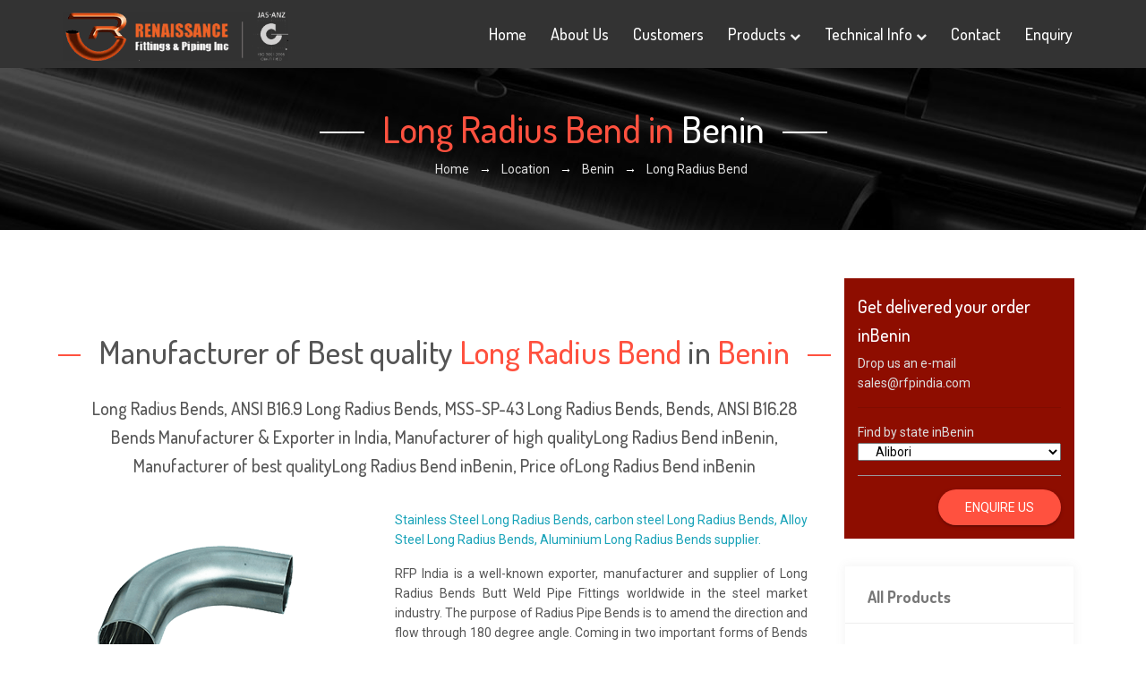

--- FILE ---
content_type: text/html; charset=UTF-8
request_url: https://www.rfpindia.com/country/benin/long-radius-bend
body_size: 10853
content:
<!DOCTYPE html>
<html>
<head>    <title>Leading manufacturer and supplier of Long Radius Bend in Benin</title>
    <meta http-equiv="Content-Type" content="text/html; charset=utf-8" />
    <meta charset="utf-8" />
    <meta name="robots" content="index, follow" />
    <meta name="revisit-after" content="2 days" />
    <meta http-equiv="Content-Type" content="text/html; charset=iso-8859-1" />
    <meta name="viewport" content="width=device-width,minimum-scale=1" />
    <meta name='copyright' content="Renaissance Fittings & Piping Inc" />
    <meta name='language' content='EN' />
    <meta name="google-site-verification" content="FeX87pMGkEPlcAr2DhoNAxtYdf34EzROPyLe6YU7css" />
    <meta name='Classification' content='Business' />
    <meta name='url' content='https://www.rfpindia.com/country/benin/long-radius-bend' />
    <meta name="description" content="Best quality Long Radius Bend manufacturer. We are leading supplier and exporter of Long Radius Bend in Benin."/>
    <meta name="keywords" content="Long Radius Bend manufacturer, high quality Long Radius Bend, best Long Radius Bend, exporter of Long Radius Bend, Long Radius Bend in Benin, premium Long Radius Bend supplier, pipe metal, metalloy exporter, leading metal"/>
	<link rel="apple-touch-icon" sizes="57x57" href="https://www.rfpindia.com/apple-icon-57x57.png" />
	<link rel="apple-touch-icon" sizes="60x60" href="https://www.rfpindia.com/apple-icon-60x60.png" />
	<link rel="apple-touch-icon" sizes="72x72" href="https://www.rfpindia.com/apple-icon-72x72.png" />
	<link rel="apple-touch-icon" sizes="76x76" href="https://www.rfpindia.com/apple-icon-76x76.png" />
	<link rel="apple-touch-icon" sizes="114x114" href="https://www.rfpindia.com/apple-icon-114x114.png" />
	<link rel="apple-touch-icon" sizes="120x120" href="https://www.rfpindia.com/apple-icon-120x120.png" />
	<link rel="apple-touch-icon" sizes="144x144" href="https://www.rfpindia.com/apple-icon-144x144.png" />
	<link rel="apple-touch-icon" sizes="152x152" href="https://www.rfpindia.com/apple-icon-152x152.png" />
	<link rel="apple-touch-icon" sizes="180x180" href="https://www.rfpindia.com/apple-icon-180x180.png" />
	<link rel="icon" type="image/png" sizes="192x192"  href="https://www.rfpindia.com/android-icon-192x192.png" />
	<link rel="icon" type="image/png" sizes="32x32" href="https://www.rfpindia.com/favicon-32x32.png" />
	<link rel="icon" type="image/png" sizes="96x96" href="https://www.rfpindia.com/favicon-96x96.png" />
	<link rel="icon" type="image/png" sizes="16x16" href="https://www.rfpindia.com/favicon-16x16.png" />
	<link rel='shortcut icon' type='image/x-icon' href='/favicon.ico' />
	<link rel="manifest" href="https://www.rfpindia.com/manifest.json" />
    <meta name="msapplication-TileColor" content="#ba000d" />
	<meta name="msapplication-TileImage" content="https://www.rfpindia.com/ms-icon-144x144.png" />
    <meta name="theme-color" content="#ba000d" />
    <meta content="all" name="Robots" />
    <meta content="index, follow" name="googlebot" />
    <meta content="index, follow" name="SLURP" />
    <meta content="index, follow" name="MSNbot" />
    <meta content="index, follow" name="robots" />
    <meta content="global" name="distribution" />
    <link rel="canonical" href="https://www.rfpindia.com/country/benin/long-radius-bend" />
    <link rel="stylesheet" href="https://www.rfpindia.com/css/style.css" />
    <!-- Global site tag (gtag.js) - Google Analytics -->
    <script async src="https://www.googletagmanager.com/gtag/js?id=UA-132558051-1"></script>
    <script>
        window.dataLayer = window.dataLayer || [];
        function gtag(){dataLayer.push(arguments);}
        gtag('js', new Date());

        gtag('config', 'UA-132558051-1', { 'optimize_id': 'GTM-WS26MFQ'});
    </script>
	
	
	<!-- Google Tag Manager -->
	<script>(function(w,d,s,l,i){w[l]=w[l]||[];w[l].push({'gtm.start':
	new Date().getTime(),event:'gtm.js'});var f=d.getElementsByTagName(s)[0],
	j=d.createElement(s),dl=l!='dataLayer'?'&l='+l:'';j.async=true;j.src=
	'https://www.googletagmanager.com/gtm.js?id='+i+dl;f.parentNode.insertBefore(j,f);
	})(window,document,'script','dataLayer','GTM-N54DJ5D');</script>
	<!-- End Google Tag Manager -->

</head>
<body>
<!-- Google Tag Manager (noscript) -->
<noscript><iframe src="https://www.googletagmanager.com/ns.html?id=GTM-N54DJ5D"
height="0" width="0" style="display:none;visibility:hidden"></iframe></noscript>
<!-- End Google Tag Manager (noscript) -->

<script type="application/ld+json">
{
  "@context": "http://www.schema.org",
  "@type": "HardwareStore",
  "name": "Renaissance Fittings and Pipings Inc",
  "url": "https://www.rfpindia.com",
  "logo": "https://www.rfpindia.com/images/logo.png",
  "image": "https://www.rfpindia.com/images/banner1.jpg",
  "description": "Renaissance Fittings & Piping Inc is a leading high quality products manufacturer and exporter of Socket head allen caps screws in worldwide and India",
  "address": {
    "@type": "PostalAddress",
    "streetAddress": "64 Kika Street, Marine Lines East, Gulal Wadi, Bhuleshwar",
    "addressLocality": "Mumbai",
    "addressRegion": " Maharashtra",
    "postalCode": "400003",
    "addressCountry": "India"
  },
  "geo": {
    "@type": "GeoCoordinates",
    "latitude": "18.9561641",
    "longitude": "72.8288634"
  },
  "hasMap": "https://www.google.co.in/maps/place/Renaissance+Fittings+and+Piping+Inc/@18.9561641,72.8288634,15z/data=!4m2!3m1!1s0x0:0x82d8eaf7014aba2b?sa=X&ved=2ahUKEwjNn9WLi9DcAhXSeisKHUk2DzYQ_BIwD3oECAoQCw",
  "openingHours": "Mo, Tu, We, Th, Fr, Sa 09:30-20:00",
  "contactPoint": {
    "@type": "ContactPoint",
    "telephone": "+919769223965",
    "contactType": "customer service"
  },
  "telephone": "+919769223965",
  "priceRange" : "$100 - $10000"
}
</script>

<div class="wrapper">
    <!-- Start Header Section -->
    <header id="header" class="header-dark">
        <div class="layer-stretch hdr">
            <div class="tbl animated fadeInDown">
                <div class="tbl-row">
                    <!-- Start Header Logo Section -->
                    <div class="tbl-cell hdr-logo">
                        <a href="/"><img src="/images/spinner.svg" data-src="/images/icons/logo-1.png" alt="RFPIndia Logo"></a>
                    </div><!-- End Header Logo Section -->
                    <div class="tbl-cell hdr-menu">
                        <!-- Start Menu Section -->
                        <ul class="menu">
                            <li class="">
                                <a class="mdl-button mdl-js-button mdl-js-ripple-effect" href="/">Home</a>
                            </li>
                            <li>
                                <a class="mdl-button mdl-js-button mdl-js-ripple-effect" href="/about">About Us</a>
                            </li>
                            <li class="">
                                <a class="mdl-button mdl-js-button mdl-js-ripple-effect" href="/customers">Customers</a>
                            </li>
                            <li class="menu-megamenu-li">
                                <a class="mdl-button mdl-js-button mdl-js-ripple-effectactive">Products <i class="fa fa-chevron-down"></i></a>

                                <ul class="menu-megamenu menu-megamenu-small">
                                    <li class="row">
                                        <div class="col-lg-4">
                                            <ul>                                                    <li><a href="/product/long-radius-bend" class="active">Long Radius Bend</a></li>                                                    <li><a href="/product/buttweld-fittings" class="">Buttweld Fittings</a></li>                                                    <li><a href="/product/forged-fittings" class="">Forged Fittings</a></li>                                                    <li><a href="/product/outlets" class="">Outlets</a></li>                                                    <li><a href="/product/flanges" class="">Flanges</a></li>                                                    <li><a href="/product/fasteners" class="">Fasteners</a></li>                                            </ul>
                                        </div>
                                        <div class="col-lg-4">
                                            <ul>                                                <li><a href="/product/pipes">Pipes</a></li>                                                <li><a href="/product/tubes">Tubes</a></li>                                                <li><a href="/product/sheets">Sheets</a></li>                                                <li><a href="/product/rods">Rods</a></li>                                                <li><a href="/product/tube-fittings">Tube Fittings</a></li>                                                <li><a href="/product/titanium">Titanium</a></li>                                            </ul>
                                        </div>
                                        <div class="col-lg-4">
                                            <ul>                                                <li><a href="/product/aluminium">Aluminium</a></li>                                                <li><a href="/product/structurals">Structural&#039;s</a></li>                                                <li><a href="/product/valves">Valves</a></li>                                                <li><a href="/product/ibr-approved-products">IBR Approved Products</a></li>                                                <li><a class="text-danger text-uppercase" href="/products">View All Products</a></li>
                                            </ul>
                                        </div>
                                    </li>
                                </ul>

                            </li>
                            <li>
                                <a class="mdl-button mdl-js-button mdl-js-ripple-effect">Technical Info <i class="fa fa-chevron-down"></i></a>
                                <ul class="menu-dropdown">                                    <li>                                        <a>Buttweld Fittings</a>
                                        <ul class="menu-dropdown">                                            <li><a href="/technical-info/buttweld-fittings/long-radius-elbow-long-radius-return-u-bend">Long Radius Elbow &amp; Long Radius, Return / U Bend</a></li>                                            <li><a href="/technical-info/buttweld-fittings/short-radius-short-radius-return-u-bend">Short Radius &amp; Short Radius Return / U Bend</a></li>                                            <li><a href="/technical-info/buttweld-fittings/equal-tee-cross">Equal Tee &amp; Cross</a></li>                                            <li><a href="/technical-info/buttweld-fittings/unequal-tee-unequal-cross">Unequal Tee &amp; Unequal Cross</a></li>                                            <li><a href="/technical-info/buttweld-fittings/cap">Cap</a></li>                                            <li><a href="/technical-info/buttweld-fittings/stub-ends-mss-sp43">Stub Ends (MSS SP-43)</a></li>                                            <li><a href="/technical-info/buttweld-fittings/stub-endsasme-169">Stub Ends(ASME 16.9)</a></li>                                            <li><a href="/technical-info/buttweld-fittings/tolerances-of-buttweld-pipe-fittings">Tolerances of Buttweld Pipe Fittings</a></li>                                            <li><a href="/technical-info/buttweld-fittings/reducers">Reducers</a></li>                                        </ul>                                        </li>                                    <li>                                        <a>Flanges</a>
                                        <ul class="menu-dropdown">                                            <li><a href="/technical-info/flanges/welding-neck-flanges">Welding Neck Flanges</a></li>                                            <li><a href="/technical-info/flanges/slip-on-flanges">Slip On Flanges</a></li>                                            <li><a href="/technical-info/flanges/socket-weld-flanges">Socket Weld Flanges</a></li>                                            <li><a href="/technical-info/flanges/lap-joint-flanges">Lap joint Flanges</a></li>                                            <li><a href="/technical-info/flanges/threaded-flanges">Threaded Flanges</a></li>                                            <li><a href="/technical-info/flanges/blind-flanges">Blind Flanges</a></li>                                        </ul>                                        </li>                                    <li>                                        <a>Forged Fittings</a>
                                        <ul class="menu-dropdown">                                            <li><a href="/technical-info/forged-fittings/elbow-90-45">Elbow 90° / 45°</a></li>                                            <li><a href="/technical-info/forged-fittings/tees-crosses">Tees &amp; Crosses</a></li>                                            <li><a href="/technical-info/forged-fittings/street-elbows">Street Elbows</a></li>                                            <li><a href="/technical-info/forged-fittings/full-half-couplings">Full &amp; Half Couplings</a></li>                                            <li><a href="/technical-info/forged-fittings/caps">Caps</a></li>                                            <li><a href="/technical-info/forged-fittings/hex-head-bushings">Hex Head Bushings</a></li>                                            <li><a href="/technical-info/forged-fittings/plugs">Plugs</a></li>                                        </ul>                                        </li>                                    <li>                                        <a href="/technical-info/angleschannels-and-beam">Angles,Channels and Beam</a>                                        </li>                                    <li>                                        <a href="/technical-info/weight-formula">Weight Formula</a>                                        </li>                                    <li>                                        <a href="/technical-info/pipe-schedule-and-weights">Pipe schedule and Weights</a>                                        </li>                                </ul>
                            </li>
                            <li class="">
                                <a class="mdl-button mdl-js-button mdl-js-ripple-effect" href="/contact">Contact</a>
                            </li>
                            <li class="">
                                <a class="mdl-button mdl-js-button mdl-js-ripple-effect" href="/enquiry">Enquiry</a>
                            </li>
                            <li class="mobile-menu-close"><i class="fa fa-times"></i></li>
                        </ul><!-- End Menu Section -->
                        <div id="menu-bar"><a><i class="fa fa-bars"></i></a></div>
                    </div>
                </div>
            </div>
            <div class="search-bar animated zoomIn">
                <div class="search-content">
                    <div class="search-input">
                        <input type="text" placeholder="Enter your text ....">
                        <button class="search-btn"><i class="icon-magnifier"></i></button>
                    </div>
                </div>
                <div class="search-close"><i class="icon-close"></i></div>
            </div>
        </div>
    </header><!-- End Header Section -->

    <main id="content">
<div class="page-ttl page-dark">
    <div class="layer-stretch">
        <div class="page-ttl-container">
            <h1><span class="text-primary">Long Radius Bend in </span>Benin</h1>

            <ol class="breadcrumbs" vocab="http://schema.org/" typeof="BreadcrumbList">
                <li property="itemListElement" typeof="ListItem">
                    <a property="item" typeof="WebPage" href="https://www.rfpindia.com/"><span property="name">Home</span></a>
                    <meta property="position" content="1"/>
                </li>
                →
                <li property="itemListElement" typeof="ListItem">
                    <a property="item" typeof="WebPage" href="https://www.rfpindia.com/locations"><span property="name">Location</span></a>
                    <meta property="position" content="2"/>
                </li>
                →
                <li property="itemListElement" typeof="ListItem">
                    <a property="item" typeof="WebPage" href="https://www.rfpindia.com/country/benin"><span property="name">Benin</span></a>
                    <meta property="position" content="3"/>
                </li>
                →
                <li property="itemListElement" typeof="ListItem">
                    <a property="item" typeof="WebPage" href="https://www.rfpindia.com/city/benin/long-radius-bend"><span property="name">Long Radius Bend</span></a>
                    <meta property="position" content="4"/>
                </li>
            </ol>
        </div>
    </div>
</div>


<div class="shop">
    <div class="layer-stretch">
        <div class="layer-wrapper pb-20">
            <div class="row pt-4">
                <div class="col-lg-9">
                    <div class="row">
                        <div class="layer-stretch">
                            <div class="layer-wrapper pb-20">
                                <div class="pt-4">
                                    <div class="layer-ttl"><h1>Manufacturer of Best quality <span class="text-primary" itemprop="name">Long Radius Bend</span> in  <span class="text-primary" itemprop="name">Benin</span></h1></div>
                                    <h2 class="layer-sub-ttl">Long Radius Bends, ANSI B16.9 Long Radius Bends, MSS-SP-43 Long Radius Bends, Bends, ANSI B16.28 Bends Manufacturer &amp; Exporter in India, Manufacturer of high qualityLong Radius Bend inBenin, Manufacturer of best qualityLong Radius Bend inBenin, Price ofLong Radius Bend inBenin</h2>
                                    <div class="row pt-4" itemscope itemtype="http://schema.org/Product">
                                        <div class="col-md-5 shopp-details">
                                            <img src="/images/spinner.svg" data-src="https://www.rfpindia.com/images/products/long_radius_bend.png" alt="Best QualityLong Radius Bend" draggable="false">
                                            <div class="col-md-12 shopp-details">
                                                <link itemprop="image" href="https://www.rfpindia.com/images/products/long_radius_bend.png" />
                                                <meta itemprop="mpn" content="13000" />
                                                <meta itemprop="sku" content="1" />
                                                <ul class="list">
                                                    <li><strong>Product: </strong><span itemprop="name">Long Radius Bend</span></li>
                                                    <li><strong>Brand: </strong><span itemprop="brand">Renaissance Pipe Fitting Inc.</span></li>
                                                    <li><strong>Sizes: </strong>Refer the specification</li>
                                                    <li><strong>Condition: </strong><span  itemprop="itemCondition" href="http://schema.org/UsedCondition">New</span></li>
                                                    <li itemprop="aggregateRating" itemscope itemtype="http://schema.org/AggregateRating">
                                                        <strong>Rating: </strong><span itemprop="ratingValue">4.6</span>, based on
                                                        <span itemprop="reviewCount">23</span> reviews</li>
                                                    <li itemprop="offers" itemscope itemtype="http://schema.org/Offer">
                                                        <link itemprop="url" href="https://www.rfpindia.com/product/long-radius-bend" />
                                                        <strong>price: </strong>Start from <span itemprop="price">10</span>
                                                        <meta itemprop="availability" content="https://schema.org/InStock" />
                                                        <span itemprop="priceCurrency">USD</span>
                                                        <meta itemprop="itemCondition" content="https://schema.org/NewCondition" />
                                                        <meta itemprop="priceValidUntil" content="2022-11-05" />
                                                        <div itemprop="seller" itemtype="http://schema.org/Organization" itemscope>
                                                            <meta itemprop="name" content="Renaissance Pipe Fitting Inc." />
                                                        </div>
                                                    </li>
                                                </ul>
                                                <div itemprop="review" itemtype="http://schema.org/Review" itemscope>
                                                    <div itemprop="author" itemtype="http://schema.org/Person" itemscope>
                                                        <meta itemprop="name" content="Marco" />
                                                    </div>
                                                    <div itemprop="reviewRating" itemtype="http://schema.org/Rating" itemscope>
                                                        <meta itemprop="ratingValue" content="5" />
                                                        <meta itemprop="bestRating" content="5" />
                                                    </div>
                                                </div>
                                            </div>
                                        </div>
                                        <div class="col-md-7">
                                            <div class="shopp-details product-details">
                                                <p class="text-info">Stainless Steel Long Radius Bends, carbon steel Long Radius Bends, Alloy Steel Long Radius Bends, Aluminium Long Radius Bends  supplier.
                                                </p>
                                                <p class="text-justify" itemprop="description">RFP India is a well-known exporter, manufacturer and supplier of Long Radius Bends Butt Weld Pipe Fittings worldwide in the steel market industry. The purpose of Radius Pipe Bends is to amend the direction and flow through 180 degree angle. Coming in two important forms of Bends – short radius bend and long radius bend – to which both of them are having a midpoint-to- midpoint length, along with double the indistinguishable 90 degree elbow. The most important application for these pipe fittings is in heater coils and heat exchangers. Long Radius Pipe Bends Butt Weld Pipe Fittings are manufactures with 
                                                </p>
                                                <p class="text-justify"><h2 class="about-desc-text-new">dissimilar grades of standard ranges and meets its provisions through international and national standards. They are quite unproblematic to remove and install, and can be accessible to our customers in diverse technical specifications of sizes and threading as per necessity.</h2>

<h3 class=" about-desc-bold">Standard : ANSI/ASME, MSS, JIS, DIN, BS etc.</h3>
                                                </p>
                                                <div class="cart-button">
                                                    <a href="/enquiry" class="btn btn-dark"><i class="icon-basket mr-2"></i>Get Quotation</a>
                                                </div>
                                            </div>
                                        </div>
                                        <p class="text-info">
                                            Get best qualityLong Radius Bend inBenin. We supplyLong Radius Bend with variety of products worldwide. If you want to get price ofLong Radius Bend in your area and want to get delivered at your doorstep. Please send us an query. We will get back to you soon.
                                        </p>
                                    </div>


                                    <div class="row pt-3 align-items-center justify-content-center">                                    </div>
                                    <h3 class="row pt-3 text-sm-center">
                                        We are the leading exporter and supplier ofLong Radius Bend inBenin. Get the best offer from us forLong Radius Bend inBenin.
                                        Get high qualityLong Radius Bend inBenin.
                                        We have plenty of stock ofLong Radius Bend inBenin.
                                        Place your order online forLong Radius Bend
                                        inBenin. We are leading inLong Radius Bend inBenin.
                                        Get your best qualityLong Radius Bend inBenin.
                                    </h3>
                                    <div class="row pt-4">
                                        <div class="col-12">
                                            <ul class="nav nav-tabs nav-tabs-line nav-tabs-line-primary">
                                                <li class="nav-item">
                                                    <a class="nav-link font-18 active show" href="#specification" data-toggle="tab">Specification</a>
                                                </li>
                                                <li class="nav-item">
                                                    <a class="nav-link font-18" href="#faq" data-toggle="tab">Faq</a>
                                                </li>
                                                <li class="nav-item">
                                                    <a class="nav-link font-18" href="#review" data-toggle="tab">Review (23)</a>
                                                </li>
                                            </ul>
                                            <div class="tab-content">
                                                <div role="tabpanel" class="tab-pane active" id="specification">
                                                    <div class="row">
                                                        <div class="col-md-12">
                                                            <p class="m-0"><div class="about-content">

    <h1 class="content">TYPE :</h1>
    <p class="content-one">SEAMLESS / WELDED/ FABRICATED</p>

    <h1 class="content-two">RANGE  :</h1>
    <p class="content-one">2"NB TO 18"NB IN SCH: 20, 40, STD, 60, 80, XS, 100, 120, 140, 160, XXS available with NACE MR 01-75 </p>
    
    <h1 class="content-two">FORM :</h1>
    <p class="content-one">Long Radius Bend, Industrial Long Radius Bend, Piggable Bend, Induction Bend</p>

    <h1 class="content-two">Radius( R ) :</h1>
    <p class="content-one">3D, 5D, 6D, 8D, 10D & 20D.</p>

    <h1 class="content-two">Stainless Steel Long Radius Bends :</h1>
    <p class="content-one"><strong>Standard</strong> : ASTM / ASME A/SA 403 GR WP "S" "W" " WX" <br /><strong>Grade</strong> : 304, 304L, 304H, 309S, 309H, 310S, 310H, 316, 316TI, 316H, 316L, 316LN, 317, 317L, 321, 321H, 347, 347H, 904L </p>

    <h1 class="content-two">Duplex Steel Long Radius Bends  :</h1>
    <p class="content-one"><strong>Standard</strong> : ASTM / ASME SA 815  <br /><strong>Grade</strong> : UNS NO.S 31803, S 32205 </p>

    <h1 class="content-two">Aluminium Long Radius Bends  :</h1>
    <p class="content-one"><strong>Standard</strong> : ASTM / ASME SB241  <br />
        <strong>Grade</strong> : 3003 H18 , 3003 H112, 6061 T6, 6063 T6, 6351 T5, 6351 T6</p>

    <h1 class="content-two">Titanium Long Radius Bends  :</h1>
    <p class="content-one"><strong>Standard</strong> : ASTM / ASME SB337 , SB338, SB861 , SB862  <br />
        <strong>Grade</strong> :  Gr1,Gr2,Gr5,Gr7,G9,Gr12, Gr23 </p>

    <h1 class="content-two">Carbon Steel Long Radius Bends :</h1>
    <p class="content-one"><strong>Standard</strong> : ASTM A 234 WPB /MSS-SP-75 <br />
        <strong>Grade</strong> : WPBW, WPHY 42, WPHY 46, WPHY 52, WPH 60, WPHY 65 & WPHY 70.</p>

    <h1 class="content-two">Low Temperature Carbon Steel :</h1>
    <p class="content-one"><strong>Standard</strong> : A420 WPL3/A420 WPL6 </p>

    <h1 class="content-two">Alloy Steel Long Radius Bends :</h1>
    <p class="content-one"><strong>Standard</strong> : ASTM / ASME A/SA 234  <br />
        <strong>Grade</strong> : WP 1, WP 5, WP 9, WP 11, WP 12, WP 22, WP 23, WP 91.</p>

    <h1 class="content-two">Copper Alloy Long Radius Bends  :</h1>
    <p class="content-one"><strong>C70600(90:10), C71500(70:30), C71640.</strong> </p>

    <h1 class="content-two">Nickel Alloy Long Radius Bends  :</h1>
    <p class="content-one"><strong>Standard</strong> : ASTM / ASME SB 366 <br />
        &bull; UNS 10276 (HASTELLOY C 276) &nbsp;&nbsp;&bull; UNS 2200 (NICKEL 200 ) &nbsp;&nbsp;
        &bull; UNS 2201 (NICKEL 201 )<br /> &bull; UNS 4400 (MONEL 400 ) &nbsp;&nbsp;&bull; UNS 8020 (ALLOY 20 / 20) CB 3 
        &nbsp;&nbsp;&bull; UNS 8825 INCONEL (825 )<br /> &bull; UNS 6600 (INCONEL 600) &nbsp;&nbsp;&bull; UNS 6601 (INCONEL 601 )
        &nbsp;&nbsp;&bull; UNS 6625 (INCONEL 625 )</p>

    <h1 class="content-two">Other :</h1>
    <p class="content-one">Customized Bend as Per Drawings </p>

    <h1 class="content-two">Test Certificate :</h1>
    <p class="content-one">Manufacturer Test Certificate as per EN 10204 / 3.1</p>

</div>





<div class="clear"></div><br />

<h3>Types Of Long Radius Bends</h3>
<table border="0" cellpadding="0" cellspacing="0" width="100%" class="table-text">
    <tr>
        <td align="center" height="22">•</td>
        <td>SS 310 / 310S Long Radius Bends</td>
        <td width="4%" align="center">•</td>
        <td width="48%">Duplex Steel UNS S31803 Long Radius Bends</td>
    </tr>
    <tbody>
    <tr>
        <td align="center" height="22">•</td>
        <td height="22">Stainless Steel 304 / 304L Long Radius Bends</td>
        <td align="center">•</td>
        <td height="22">Duplex Steel Long Radius Bends</td>
    </tr>
    <tr>
        <td align="center" height="22">•</td>
        <td>Stainless Steel 316 / 316L Long Radius Bends</td>
        <td align="center">•</td>
        <td>Duplex Steel UNS S32205 Long Radius Bends</td>
    </tr>
    <tr>
        <td align="center" height="22">•</td>
        <td>Stailess Steel 321 / 321H Long Radius Bends</td>
        <td align="center">•</td>
        <td height="22">Super Duplex UNS S32750 Long Radius Bends</td>
    </tr>
    <tr>
        <td align="center" height="22">•</td>
        <td height="22">Monel 400 Long Radius Bends</td>
        <td align="center">•</td>
        <td height="22">Hastelloy C276  Long Radius Bends</td>
    </tr>
    <tr>
        <td align="center">•</td>
        <td>SS Long Radius Bends</td>
        <td align="center">•</td>
        <td height="22">Steel Long Radius Bends</td>
    </tr>
    <tr>
        <td align="center" height="22">•</td>
        <td>Inconel 625 Long Radius Bends</td>
        <td align="center">•</td>
        <td>Alloy 20 Long Radius Bends</td>
    </tr>
    <tr>
        <td align="center">•</td>
        <td>Cu-Ni 70/30 (C71500) Long Radius Bends</td>
        <td align="center">•</td>
        <td height="22">Cu-Ni 90/10 (C70600) Long Radius Bends</td>
    </tr>
    <tr>
        <td align="center">•</td>
        <td>ASTM A105 Long Radius Bends</td>
        <td align="center">•</td>
        <td height="22">ASTM A350 LF2 / LF3 Long Radius Bends</td>
    </tr>
    <tr>
        <td align="center" height="22">•</td>
        <td>Inconel 600 Long Radius Bends</td>
        <td align="center">•</td>
        <td>Hastelloy B2 Long Radius Bends</td>
    </tr>
    <tr>
        <td align="center" height="22">•</td>
        <td>SS 317 / 317L Long Radius Bends</td>
        <td align="center">•</td>
        <td>Super DuplexLong Radius Bends</td>
    </tr>
    <tr>
        <td align="center">•</td>
        <td>SS  347 Long Radius Bends</td>
        <td align="center">•</td>
        <td height="22">Super Duplex UNS S32950 Long Radius Bends</td>
    </tr>
    <tr>
        <td align="center" height="22" width="5%">•</td>
        <td width="43%">Monel K500 Long Radius Bends</td>
        <td align="center">•</td>
        <td>Hastelloy C22 Long Radius Bends</td>
    </tr>
    <tr>
        <td align="center">•</td>
        <td>Stainless Steel 446 Long Radius Bends</td>
        <td align="center">•</td>
        <td height="22">ANSI Long Radius Bends</td>
    </tr>
    <tr>
        <td align="center" height="22">•</td>
        <td>Inconel 718 Long Radius Bends</td>
        <td align="center">•</td>
        <td height="22">904L Long Radius Bends</td>
    </tr>
    <tr>
        <td align="center">•</td>
        <td align="left">Incoloy 800 Long Radius Bends</td>
        <td align="center">•</td>
        <td height="22">Titanium Gr 2 Long Radius Bends</td>
    </tr>
    <tr>
        <td align="center">•</td>
        <td>Incoloy 825  Long Radius Bends</td>
        <td align="center">•</td>
        <td height="22">Titanium Gr 5   Long Radius Bends</td>
    </tr>
    </tbody>
</table>

                                                            </p>
                                                        </div>
                                                    </div>
                                                </div>
                                                <div role="tabpanel" class="tab-pane show" id="faq">
                                                    <div class="theme-accordion-container">
                                                        <div class="theme-accordion">
                                                            <div class="theme-accordion-hdr">
                                                                <h4 class="text-primary"><span class="icon-question"></span>
                                                                    Do you exportLong Radius Bend inBenin?</h4>
                                                                <div class="theme-accordion-control"><i class="fa fa-plus fa-minus"></i></div>
                                                            </div>
                                                            <div class="theme-accordion-bdy">
                                                                <div class="row p-3">
                                                                    <div class="col-12">
                                                                        <p class="paragraph-medium paragraph-black">
                                                                            Yes, We exportLong Radius Bend inBenin.
                                                                        </p>
                                                                    </div>
                                                                </div>
                                                            </div>
                                                        </div>
                                                        <div class="theme-accordion">
                                                            <div class="theme-accordion-hdr">
                                                                <h4 class="text-primary"><span class="icon-question"></span>
                                                                    How can I importLong Radius Bend inBenin?</h4>
                                                                <div class="theme-accordion-control"><i class="fa fa-plus fa-minus"></i></div>
                                                            </div>
                                                            <div class="theme-accordion-bdy">
                                                                <div class="row p-3">
                                                                    <div class="col-12">
                                                                        <p class="paragraph-medium paragraph-black">
                                                                            Please send us an query regarding your requirement ofLong Radius Bend. Also the delivery location inBenin. We will get back to you soon.
                                                                        </p>
                                                                    </div>
                                                                </div>
                                                            </div>
                                                        </div>
                                                        <div class="theme-accordion">
                                                            <div class="theme-accordion-hdr">
                                                                <h4 class="text-primary"><span class="icon-question"></span>
                                                                    Can I orderLong Radius Bend for my overseas plant?</h4>
                                                                <div class="theme-accordion-control"><i class="fa fa-plus"></i></div>
                                                            </div>
                                                            <div class="theme-accordion-bdy" style="display: none;">
                                                                <div class="row p-3">
                                                                    <div class="col-12">
                                                                        <p class="paragraph-medium paragraph-black">
                                                                            We export all our products along withLong Radius Bend overseas. Please drop us an email with your requirements and we will get back to you.
                                                                        </p>
                                                                    </div>
                                                                </div>
                                                            </div>
                                                        </div>
                                                        <div class="theme-accordion">
                                                            <div class="theme-accordion-hdr">
                                                                <h4 class="text-primary"><span class="icon-question"></span>
                                                                    On what basis the price will be calculated ofLong Radius Bend?</h4>
                                                                <div class="theme-accordion-control"><i class="fa fa-plus fa-minus"></i></div>
                                                            </div>
                                                            <div class="theme-accordion-bdy">
                                                                <div class="row p-3">
                                                                    <div class="col-12">
                                                                        <p class="paragraph-medium paragraph-black">
                                                                            Depending on your quantity and quality as well as type the price will be calculated forLong Radius Bend. We exports only the best quality material. So you don't need to worry about our quality ofLong Radius Bend.
                                                                        </p>
                                                                    </div>
                                                                </div>
                                                            </div>
                                                        </div>
                                                    </div>
                                                </div>
                                                <div role="tabpanel" class="tab-pane" id="review">
                                                    <div class="row">
                                                        <div class="col-md-6">
                                                            <ul class="comment-list">                                                                <li>
                                                                    <div class="row">
                                                                        <div class="col-12 comment-detail text-left">
                                                                            <div class="comment-meta">
                                                                                <span>Nadine</span>
                                                                                <span>August 20, 2018, 11:55 am</span>
                                                                            </div>
                                                                            <div class="comment-post">
                                                                            </div>
                                                                            <ul class="comment-action">
                                                                                <div class="rating">
                                                                                    <i class="fa fa-star"></i><i class="fa fa-star"></i><i class="fa fa-star"></i><i class="fa fa-star"></i><i class="fa fa-star"></i>                                                                                </div>
                                                                            </ul>
                                                                        </div>
                                                                    </div>
                                                                </li>                                                                <li>
                                                                    <div class="row">
                                                                        <div class="col-12 comment-detail text-left">
                                                                            <div class="comment-meta">
                                                                                <span>Anonymous User</span>
                                                                                <span>June 8, 2018, 8:31 pm</span>
                                                                            </div>
                                                                            <div class="comment-post">Got delivered excelent quality Long Radius Bend
                                                                            </div>
                                                                            <ul class="comment-action">
                                                                                <div class="rating">
                                                                                    <i class="fa fa-star"></i><i class="fa fa-star"></i><i class="fa fa-star"></i><i class="fa fa-star"></i><i class="fa fa-star-o"></i>                                                                                </div>
                                                                            </ul>
                                                                        </div>
                                                                    </div>
                                                                </li>                                                                <li>
                                                                    <div class="row">
                                                                        <div class="col-12 comment-detail text-left">
                                                                            <div class="comment-meta">
                                                                                <span>Emily</span>
                                                                                <span>April 25, 2018, 12:44 pm</span>
                                                                            </div>
                                                                            <div class="comment-post">
                                                                            </div>
                                                                            <ul class="comment-action">
                                                                                <div class="rating">
                                                                                    <i class="fa fa-star"></i><i class="fa fa-star"></i><i class="fa fa-star"></i><i class="fa fa-star"></i><i class="fa fa-star"></i>                                                                                </div>
                                                                            </ul>
                                                                        </div>
                                                                    </div>
                                                                </li>                                                                <li>
                                                                    <div class="row">
                                                                        <div class="col-12 comment-detail text-left">
                                                                            <div class="comment-meta">
                                                                                <span>Kaori</span>
                                                                                <span>March 29, 2018, 11:01 am</span>
                                                                            </div>
                                                                            <div class="comment-post">
                                                                            </div>
                                                                            <ul class="comment-action">
                                                                                <div class="rating">
                                                                                    <i class="fa fa-star"></i><i class="fa fa-star"></i><i class="fa fa-star"></i><i class="fa fa-star"></i><i class="fa fa-star-o"></i>                                                                                </div>
                                                                            </ul>
                                                                        </div>
                                                                    </div>
                                                                </li>                                                                <li>
                                                                    <div class="row">
                                                                        <div class="col-12 comment-detail text-left">
                                                                            <div class="comment-meta">
                                                                                <span>Arlene</span>
                                                                                <span>February 26, 2018, 11:28 am</span>
                                                                            </div>
                                                                            <div class="comment-post">loved the service
                                                                            </div>
                                                                            <ul class="comment-action">
                                                                                <div class="rating">
                                                                                    <i class="fa fa-star"></i><i class="fa fa-star"></i><i class="fa fa-star"></i><i class="fa fa-star"></i><i class="fa fa-star-o"></i>                                                                                </div>
                                                                            </ul>
                                                                        </div>
                                                                    </div>
                                                                </li>                                                                <li>
                                                                    <div class="row">
                                                                        <div class="col-12 comment-detail text-left">
                                                                            <div class="comment-meta">
                                                                                <span>Ernesto</span>
                                                                                <span>June 27, 2017, 5:42 am</span>
                                                                            </div>
                                                                            <div class="comment-post">
                                                                            </div>
                                                                            <ul class="comment-action">
                                                                                <div class="rating">
                                                                                    <i class="fa fa-star"></i><i class="fa fa-star"></i><i class="fa fa-star"></i><i class="fa fa-star"></i><i class="fa fa-star-o"></i>                                                                                </div>
                                                                            </ul>
                                                                        </div>
                                                                    </div>
                                                                </li>                                                                <li>
                                                                    <div class="row">
                                                                        <div class="col-12 comment-detail text-left">
                                                                            <div class="comment-meta">
                                                                                <span>Maria</span>
                                                                                <span>February 20, 2017, 9:23 pm</span>
                                                                            </div>
                                                                            <div class="comment-post">
                                                                            </div>
                                                                            <ul class="comment-action">
                                                                                <div class="rating">
                                                                                    <i class="fa fa-star"></i><i class="fa fa-star"></i><i class="fa fa-star"></i><i class="fa fa-star-o"></i><i class="fa fa-star-o"></i>                                                                                </div>
                                                                            </ul>
                                                                        </div>
                                                                    </div>
                                                                </li>                                                                <li>
                                                                    <div class="row">
                                                                        <div class="col-12 comment-detail text-left">
                                                                            <div class="comment-meta">
                                                                                <span>Barry</span>
                                                                                <span>February 9, 2017, 5:06 am</span>
                                                                            </div>
                                                                            <div class="comment-post">
                                                                            </div>
                                                                            <ul class="comment-action">
                                                                                <div class="rating">
                                                                                    <i class="fa fa-star"></i><i class="fa fa-star"></i><i class="fa fa-star"></i><i class="fa fa-star"></i><i class="fa fa-star"></i>                                                                                </div>
                                                                            </ul>
                                                                        </div>
                                                                    </div>
                                                                </li>                                                                <li>
                                                                    <div class="row">
                                                                        <div class="col-12 comment-detail text-left">
                                                                            <div class="comment-meta">
                                                                                <span>Jerry</span>
                                                                                <span>November 9, 2016, 4:10 pm</span>
                                                                            </div>
                                                                            <div class="comment-post">Nice products and service 
                                                                            </div>
                                                                            <ul class="comment-action">
                                                                                <div class="rating">
                                                                                    <i class="fa fa-star"></i><i class="fa fa-star"></i><i class="fa fa-star"></i><i class="fa fa-star"></i><i class="fa fa-star"></i>                                                                                </div>
                                                                            </ul>
                                                                        </div>
                                                                    </div>
                                                                </li>                                                                <li>
                                                                    <div class="row">
                                                                        <div class="col-12 comment-detail text-left">
                                                                            <div class="comment-meta">
                                                                                <span>Chantal</span>
                                                                                <span>November 1, 2016, 4:00 am</span>
                                                                            </div>
                                                                            <div class="comment-post">
                                                                            </div>
                                                                            <ul class="comment-action">
                                                                                <div class="rating">
                                                                                    <i class="fa fa-star"></i><i class="fa fa-star"></i><i class="fa fa-star"></i><i class="fa fa-star"></i><i class="fa fa-star"></i>                                                                                </div>
                                                                            </ul>
                                                                        </div>
                                                                    </div>
                                                                </li>                                                                <li>
                                                                    <div class="row">
                                                                        <div class="col-12 comment-detail text-left">
                                                                            <div class="comment-meta">
                                                                                <span>Helene</span>
                                                                                <span>September 29, 2016, 9:54 pm</span>
                                                                            </div>
                                                                            <div class="comment-post">
                                                                            </div>
                                                                            <ul class="comment-action">
                                                                                <div class="rating">
                                                                                    <i class="fa fa-star"></i><i class="fa fa-star"></i><i class="fa fa-star"></i><i class="fa fa-star"></i><i class="fa fa-star"></i>                                                                                </div>
                                                                            </ul>
                                                                        </div>
                                                                    </div>
                                                                </li>                                                                <li>
                                                                    <div class="row">
                                                                        <div class="col-12 comment-detail text-left">
                                                                            <div class="comment-meta">
                                                                                <span>Lee</span>
                                                                                <span>September 16, 2016, 11:11 am</span>
                                                                            </div>
                                                                            <div class="comment-post">
                                                                            </div>
                                                                            <ul class="comment-action">
                                                                                <div class="rating">
                                                                                    <i class="fa fa-star"></i><i class="fa fa-star"></i><i class="fa fa-star"></i><i class="fa fa-star"></i><i class="fa fa-star"></i>                                                                                </div>
                                                                            </ul>
                                                                        </div>
                                                                    </div>
                                                                </li>                                                                <li>
                                                                    <div class="row">
                                                                        <div class="col-12 comment-detail text-left">
                                                                            <div class="comment-meta">
                                                                                <span>Anonymous User</span>
                                                                                <span>September 14, 2016, 9:49 am</span>
                                                                            </div>
                                                                            <div class="comment-post">
                                                                            </div>
                                                                            <ul class="comment-action">
                                                                                <div class="rating">
                                                                                    <i class="fa fa-star"></i><i class="fa fa-star"></i><i class="fa fa-star"></i><i class="fa fa-star"></i><i class="fa fa-star-o"></i>                                                                                </div>
                                                                            </ul>
                                                                        </div>
                                                                    </div>
                                                                </li>                                                                <li>
                                                                    <div class="row">
                                                                        <div class="col-12 comment-detail text-left">
                                                                            <div class="comment-meta">
                                                                                <span>Wilfred</span>
                                                                                <span>June 8, 2016, 11:14 am</span>
                                                                            </div>
                                                                            <div class="comment-post">
                                                                            </div>
                                                                            <ul class="comment-action">
                                                                                <div class="rating">
                                                                                    <i class="fa fa-star"></i><i class="fa fa-star"></i><i class="fa fa-star"></i><i class="fa fa-star"></i><i class="fa fa-star"></i>                                                                                </div>
                                                                            </ul>
                                                                        </div>
                                                                    </div>
                                                                </li>                                                                <li>
                                                                    <div class="row">
                                                                        <div class="col-12 comment-detail text-left">
                                                                            <div class="comment-meta">
                                                                                <span>Dennis</span>
                                                                                <span>May 30, 2016, 5:38 am</span>
                                                                            </div>
                                                                            <div class="comment-post">
                                                                            </div>
                                                                            <ul class="comment-action">
                                                                                <div class="rating">
                                                                                    <i class="fa fa-star"></i><i class="fa fa-star"></i><i class="fa fa-star"></i><i class="fa fa-star"></i><i class="fa fa-star"></i>                                                                                </div>
                                                                            </ul>
                                                                        </div>
                                                                    </div>
                                                                </li>                                                                <li>
                                                                    <div class="row">
                                                                        <div class="col-12 comment-detail text-left">
                                                                            <div class="comment-meta">
                                                                                <span>Olga</span>
                                                                                <span>September 25, 2015, 12:29 pm</span>
                                                                            </div>
                                                                            <div class="comment-post">
                                                                            </div>
                                                                            <ul class="comment-action">
                                                                                <div class="rating">
                                                                                    <i class="fa fa-star"></i><i class="fa fa-star"></i><i class="fa fa-star"></i><i class="fa fa-star"></i><i class="fa fa-star"></i>                                                                                </div>
                                                                            </ul>
                                                                        </div>
                                                                    </div>
                                                                </li>                                                                <li>
                                                                    <div class="row">
                                                                        <div class="col-12 comment-detail text-left">
                                                                            <div class="comment-meta">
                                                                                <span>Leonal</span>
                                                                                <span>March 5, 2015, 6:45 am</span>
                                                                            </div>
                                                                            <div class="comment-post">
                                                                            </div>
                                                                            <ul class="comment-action">
                                                                                <div class="rating">
                                                                                    <i class="fa fa-star"></i><i class="fa fa-star"></i><i class="fa fa-star"></i><i class="fa fa-star"></i><i class="fa fa-star-o"></i>                                                                                </div>
                                                                            </ul>
                                                                        </div>
                                                                    </div>
                                                                </li>                                                                <li>
                                                                    <div class="row">
                                                                        <div class="col-12 comment-detail text-left">
                                                                            <div class="comment-meta">
                                                                                <span>Wilma</span>
                                                                                <span>January 2, 2015, 4:50 am</span>
                                                                            </div>
                                                                            <div class="comment-post">
                                                                            </div>
                                                                            <ul class="comment-action">
                                                                                <div class="rating">
                                                                                    <i class="fa fa-star"></i><i class="fa fa-star"></i><i class="fa fa-star"></i><i class="fa fa-star"></i><i class="fa fa-star-o"></i>                                                                                </div>
                                                                            </ul>
                                                                        </div>
                                                                    </div>
                                                                </li>                                                                <li>
                                                                    <div class="row">
                                                                        <div class="col-12 comment-detail text-left">
                                                                            <div class="comment-meta">
                                                                                <span>Anonymous User</span>
                                                                                <span>June 15, 2014, 10:08 am</span>
                                                                            </div>
                                                                            <div class="comment-post">
                                                                            </div>
                                                                            <ul class="comment-action">
                                                                                <div class="rating">
                                                                                    <i class="fa fa-star"></i><i class="fa fa-star"></i><i class="fa fa-star"></i><i class="fa fa-star"></i><i class="fa fa-star"></i>                                                                                </div>
                                                                            </ul>
                                                                        </div>
                                                                    </div>
                                                                </li>                                                                <li>
                                                                    <div class="row">
                                                                        <div class="col-12 comment-detail text-left">
                                                                            <div class="comment-meta">
                                                                                <span>Jeanne</span>
                                                                                <span>April 11, 2014, 7:59 am</span>
                                                                            </div>
                                                                            <div class="comment-post">
                                                                            </div>
                                                                            <ul class="comment-action">
                                                                                <div class="rating">
                                                                                    <i class="fa fa-star"></i><i class="fa fa-star"></i><i class="fa fa-star"></i><i class="fa fa-star"></i><i class="fa fa-star"></i>                                                                                </div>
                                                                            </ul>
                                                                        </div>
                                                                    </div>
                                                                </li>                                                                <li>
                                                                    <div class="row">
                                                                        <div class="col-12 comment-detail text-left">
                                                                            <div class="comment-meta">
                                                                                <span>Anonymous User</span>
                                                                                <span>October 31, 2013, 11:51 pm</span>
                                                                            </div>
                                                                            <div class="comment-post">
                                                                            </div>
                                                                            <ul class="comment-action">
                                                                                <div class="rating">
                                                                                    <i class="fa fa-star"></i><i class="fa fa-star"></i><i class="fa fa-star"></i><i class="fa fa-star"></i><i class="fa fa-star"></i>                                                                                </div>
                                                                            </ul>
                                                                        </div>
                                                                    </div>
                                                                </li>                                                                <li>
                                                                    <div class="row">
                                                                        <div class="col-12 comment-detail text-left">
                                                                            <div class="comment-meta">
                                                                                <span>Marco</span>
                                                                                <span>September 5, 2013, 5:12 am</span>
                                                                            </div>
                                                                            <div class="comment-post">Best dealer
                                                                            </div>
                                                                            <ul class="comment-action">
                                                                                <div class="rating">
                                                                                    <i class="fa fa-star"></i><i class="fa fa-star"></i><i class="fa fa-star"></i><i class="fa fa-star"></i><i class="fa fa-star"></i>                                                                                </div>
                                                                            </ul>
                                                                        </div>
                                                                    </div>
                                                                </li>                                                                <li>
                                                                    <div class="row">
                                                                        <div class="col-12 comment-detail text-left">
                                                                            <div class="comment-meta">
                                                                                <span>Karan Shah</span>
                                                                                <span>February 22, 2013, 5:45 pm</span>
                                                                            </div>
                                                                            <div class="comment-post">Best service
                                                                            </div>
                                                                            <ul class="comment-action">
                                                                                <div class="rating">
                                                                                    <i class="fa fa-star"></i><i class="fa fa-star"></i><i class="fa fa-star"></i><i class="fa fa-star"></i><i class="fa fa-star"></i>                                                                                </div>
                                                                            </ul>
                                                                        </div>
                                                                    </div>
                                                                </li>
                                                            </ul>
                                                        </div>
                                                        <div class="col-md-6">
                                                            <p class="font-20">Give us your ratings</p>
                                                            <div class="row">
                                                                <div class="col-12">
                                                                    <div class="stars">
                                                                        <form action="">
                                                                            <input class="star star-5" id="star-5" type="radio" name="star"/>
                                                                            <label class="star star-5" for="star-5"></label>
                                                                            <input class="star star-4" id="star-4" type="radio" name="star"/>
                                                                            <label class="star star-4" for="star-4"></label>
                                                                            <input class="star star-3" id="star-3" type="radio" name="star"/>
                                                                            <label class="star star-3" for="star-3"></label>
                                                                            <input class="star star-2" id="star-2" type="radio" name="star"/>
                                                                            <label class="star star-2" for="star-2"></label>
                                                                            <input class="star star-1" id="star-1" type="radio" name="star"/>
                                                                            <label class="star star-1" for="star-1"></label>
                                                                        </form>
                                                                    </div>
                                                                </div>
                                                                <div class="col-md-6">
                                                                    <div class="mdl-textfield mdl-js-textfield mdl-textfield--floating-label form-input is-upgraded" data-upgraded=",MaterialTextfield">
                                                                        <input class="mdl-textfield__input" type="text" id="name">
                                                                        <label class="mdl-textfield__label" for="name">Your Name</label>
                                                                    </div>
                                                                </div>
                                                                <div class="col-md-6">
                                                                    <div class="mdl-textfield mdl-js-textfield mdl-textfield--floating-label form-input is-upgraded" data-upgraded=",MaterialTextfield">
                                                                        <input class="mdl-textfield__input" type="text" id="email">
                                                                        <label class="mdl-textfield__label" for="email">Your Email Address</label>
                                                                    </div>
                                                                </div>
                                                                <div class="col-md-6">
                                                                    <div class="mdl-textfield mdl-js-textfield mdl-textfield--floating-label form-input is-upgraded" data-upgraded=",MaterialTextfield">
                                                                        <input class="mdl-textfield__input" type="text" id="phone">
                                                                        <label class="mdl-textfield__label" for="phone">Your Phone Number</label>
                                                                    </div>
                                                                </div>
                                                                <div class="col-md-6">
                                                                    <div class="mdl-textfield mdl-js-textfield mdl-textfield--floating-label form-input is-upgraded" data-upgraded=",MaterialTextfield">
                                                                        <input class="mdl-textfield__input" type="text" id="subject">
                                                                        <label class="mdl-textfield__label" for="subject">Your Subject</label>
                                                                    </div>
                                                                </div>

                                                                <div class="col-12">
                                                                    <div class="mdl-textfield mdl-js-textfield mdl-textfield--floating-label form-input is-upgraded" data-upgraded=",MaterialTextfield">
                                                                        <textarea class="mdl-textfield__input" rows="3" id="message"></textarea>
                                                                        <label class="mdl-textfield__label" for="message">Your Message</label>
                                                                    </div>
                                                                </div>
                                                                <div class="col-12 text-center">
                                                                    <button class="mdl-button mdl-js-button mdl-button--raised mdl-js-ripple-effect mdl-button--accent button button-primary contact-submit" data-upgraded=",MaterialButton,MaterialRipple">Submit<span class="mdl-button__ripple-container"><span class="mdl-ripple"></span></span></button>
                                                                </div>
                                                            </div>
                                                        </div>
                                                    </div>
                                                </div>
                                            </div>
                                        </div>
                                    </div>
                                </div>
                            </div>
                        </div>

                    </div>
                </div>
                <div class="col-lg-3">
                    <div class="eventp-price">
                        <div class="row">
                            <div class="col-12">
                                <h6 class="name">Get delivered your order inBenin</h6>
                                <p class="city">Drop us an e-mail</p>
                                <p class="city"><a href="mailto:sales@rfpindia.com" class="pro-link10">sales@rfpindia.com</a></p>
                                <hr />
                                <p class="date">Find by state inBenin</p>
                                <select class="col-12" name="forma" onchange="location = this.value;">                                    <option value="/state/benin/alibori/long-radius-bend">Alibori</option>                                    <option value="/state/benin/atacora/long-radius-bend">Atacora</option>                                    <option value="/state/benin/atlantique/long-radius-bend">Atlantique</option>                                    <option value="/state/benin/borgou/long-radius-bend">Borgou</option>                                    <option value="/state/benin/collines/long-radius-bend">Collines</option>                                    <option value="/state/benin/couffo/long-radius-bend">Couffo</option>                                    <option value="/state/benin/donga/long-radius-bend">Donga</option>                                    <option value="/state/benin/littoral/long-radius-bend">Littoral</option>                                    <option value="/state/benin/mono/long-radius-bend">Mono</option>                                    <option value="/state/benin/oueme/long-radius-bend">Oueme</option>                                    <option value="/state/benin/plateau/long-radius-bend">Plateau</option>                                    <option value="/state/benin/zou/long-radius-bend">Zou</option>                                </select>
                            </div>
                        </div>
                        <div class="purchase">
                            <a href="/enquiry" class="mdl-button mdl-js-button mdl-button--colored mdl-js-ripple-effect mdl-button--raised button button-primary button-pill">Enquire Us<span class="mdl-button__ripple-container"><span class="mdl-ripple is-animating" style="width: 349.664px; height: 349.664px; transform: translate(-50%, -50%) translate(47px, 25px);"></span></span></a>
                        </div>
                    </div>
                    <div class="panel panel-default eventp-sidebar">
                        <div class="panel-head">
                            <div class="panel-title">
                                <span class="panel-title-text">All Products</span>
                            </div>
                        </div>
                        <div class="panel-body">
                            <ul class="category-list">                                <li><a href="/country/benin/long-radius-bend"><i class="fa fa-arrow-right"></i>Long Radius Bend inBenin</a></li>                                <li><a href="/country/benin/buttweld-fittings"><i class="fa fa-arrow-right"></i>Buttweld Fittings inBenin</a></li>                                <li><a href="/country/benin/forged-fittings"><i class="fa fa-arrow-right"></i>Forged Fittings inBenin</a></li>                                <li><a href="/country/benin/outlets"><i class="fa fa-arrow-right"></i>Outlets inBenin</a></li>                                <li><a href="/country/benin/flanges"><i class="fa fa-arrow-right"></i>Flanges inBenin</a></li>                                <li><a href="/country/benin/fasteners"><i class="fa fa-arrow-right"></i>Fasteners inBenin</a></li>                                <li><a href="/country/benin/pipes"><i class="fa fa-arrow-right"></i>Pipes inBenin</a></li>                                <li><a href="/country/benin/tubes"><i class="fa fa-arrow-right"></i>Tubes inBenin</a></li>                                <li><a href="/country/benin/sheets"><i class="fa fa-arrow-right"></i>Sheets inBenin</a></li>                                <li><a href="/country/benin/rods"><i class="fa fa-arrow-right"></i>Rods inBenin</a></li>                                <li><a href="/country/benin/tube-fittings"><i class="fa fa-arrow-right"></i>Tube Fittings inBenin</a></li>                                <li><a href="/country/benin/titanium"><i class="fa fa-arrow-right"></i>Titanium inBenin</a></li>                                <li><a href="/country/benin/aluminium"><i class="fa fa-arrow-right"></i>Aluminium inBenin</a></li>                                <li><a href="/country/benin/structurals"><i class="fa fa-arrow-right"></i>Structural&#039;s inBenin</a></li>                                <li><a href="/country/benin/valves"><i class="fa fa-arrow-right"></i>Valves inBenin</a></li>                                <li><a href="/country/benin/ibr-approved-products"><i class="fa fa-arrow-right"></i>IBR Approved Products inBenin</a></li>                            </ul>
                        </div>
                    </div>
                    <div class="panel panel-default eventp-sidebar">
                        <div class="panel-head">
                            <div class="panel-title">
                                <span class="panel-title-text">More From this Category</span>
                            </div>
                        </div>
                        <div class="panel-body">
                            <ul class="category-list">                            </ul>
                        </div>
                    </div>
                    <div class="panel panel-default eventp-sidebar">
                        <div class="panel-head">
                            <div class="panel-title">
                                <span class="panel-title-text">Product Tag</span>
                            </div>
                        </div>
                        <div class="panel-body">
                            <div class="product-tag">
                                <div class="tag-list">                                </div>
                            </div>
                        </div>
                    </div>
                </div>
            </div>
        </div>
    </div>
</div>

<div class="layer-stretch">
    <div class="layer-wrapper pb-20">
        <div class="row pt-4">
            <div class="product-tag">
                <div class="tag-list strok-ctr">                    <a href="/state/benin/alibori/long-radius-bend">TopLong Radius Bend manufacturer and supplier inAlibori</a>                    <a href="/state/benin/atacora/long-radius-bend">TopLong Radius Bend manufacturer and supplier inAtacora</a>                    <a href="/state/benin/atlantique/long-radius-bend">TopLong Radius Bend manufacturer and supplier inAtlantique</a>                    <a href="/state/benin/borgou/long-radius-bend">TopLong Radius Bend manufacturer and supplier inBorgou</a>                    <a href="/state/benin/collines/long-radius-bend">TopLong Radius Bend manufacturer and supplier inCollines</a>                    <a href="/state/benin/couffo/long-radius-bend">TopLong Radius Bend manufacturer and supplier inCouffo</a>                    <a href="/state/benin/donga/long-radius-bend">TopLong Radius Bend manufacturer and supplier inDonga</a>                    <a href="/state/benin/littoral/long-radius-bend">TopLong Radius Bend manufacturer and supplier inLittoral</a>                    <a href="/state/benin/mono/long-radius-bend">TopLong Radius Bend manufacturer and supplier inMono</a>                    <a href="/state/benin/oueme/long-radius-bend">TopLong Radius Bend manufacturer and supplier inOueme</a>                    <a href="/state/benin/plateau/long-radius-bend">TopLong Radius Bend manufacturer and supplier inPlateau</a>                    <a href="/state/benin/zou/long-radius-bend">TopLong Radius Bend manufacturer and supplier inZou</a>                </div>
            </div>
        </div>
    </div>
</div>    </main>
    <!-- Start Footer Section -->
    <footer id="footer">        <div class="layer-stretch">
            <!-- Start main Footer Section -->
            <div class="row layer-wrapper footer-l-wrapper">
                <div class="col-md-4 footer-block">
                    <div class="footer-ttl"><p>Contact Us</p></div>
                    <div class="footer-container footer-a">
                        <div class="tbl">
                            <div class="tbl-row">
                                <div class="tbl-cell"><i class="fa fa-map-marker"></i></div>
                                <div class="tbl-cell">
                                    <p class="paragraph-medium paragraph-white">
                                        67, KIKA STREET<br />
                                        MUMBAI - 400004<br />
                                        INDIA
                                    </p>
                                </div>
                            </div>
                            <div class="tbl-row">
                                <div class="tbl-cell"><i class="fa fa-phone"></i></div>
                                <div class="tbl-cell">
                                    <p class="paragraph-medium paragraph-white">+91 22 6749 6156</p>
                                </div>
                            </div>
                            <div class="tbl-row">
                                <div class="tbl-cell"><i class="fa fa-mobile"></i></div>
                                <div class="tbl-cell">
                                    <p class="paragraph-medium paragraph-white">+91 9769 223 965</p>
									<p class="paragraph-medium paragraph-white">+91 9819 010 468</p>
                                </div>
                            </div>
                            <div class="tbl-row">
                                <div class="tbl-cell"><i class="fa fa-envelope"></i></div>
                                <div class="tbl-cell">
                                    <p class="paragraph-medium paragraph-white"><a href="mailto:sales@rfpindia.com" class="pro-link10">sales@rfpindia.com</a></p>
                                </div>
                            </div>
                        </div>
                        <ul class="social-list social-list-colored footer-social">
                            <li>
                                <a href="https://www.facebook.com/rfpinc" target="_blank" id="footer-facebook" class="fa fa-facebook"></a>
                                <span class="mdl-tooltip mdl-tooltip--top" data-mdl-for="footer-facebook">Facebook</span>
                            </li>
                            <!--<li>
                                <a href="#" target="_blank" id="footer-twitter" class="fa fa-twitter"></a>
                                <span class="mdl-tooltip mdl-tooltip&#45;&#45;top" data-mdl-for="footer-twitter">Twitter</span>
                            </li>-->
                            <li>
                                <a href="https://plus.google.com/+Rfpindia" target="_blank" id="footer-google" class="fa fa-google"></a>
                                <span class="mdl-tooltip mdl-tooltip--top" data-mdl-for="footer-google">Google</span>
                            </li>
                            <!--<li>
                                <a href="#" target="_blank" id="footer-instagram" class="fa fa-instagram"></a>
                                <span class="mdl-tooltip mdl-tooltip&#45;&#45;top" data-mdl-for="footer-instagram">Instagram</span>
                            </li>-->
                        </ul>
                    </div>
                </div>
                <div class="col-md-3 footer-block">
                    <div class="footer-ttl"><p>Links</p></div>
                    <div class="footer-container footer-b">
                        <ul class="tbl-cell">
                            <li><a href="/">Home</a></li>
                            <li><a href="/about">About</a></li>
                            <li><a href="/products">Products</a></li>
                            <li><a href="/technical-info">Technical Info</a></li>
                            <li><a href="/customers">Customers</a></li>
                            <li><a href="/locations">Export Locations</a></li>
                            <li><a href="/certificate">Certificate</a></li>
                            <li><a href="/contact">Contact</a></li>
                        </ul>
                    </div>
                </div>
                <div class="col-md-5 footer-block">
                    <div class="footer-ttl"><p>Product Range</p></div>
                    <div class="footer-container footer-b">
                        <div class="tbl">
                            <div class="tbl-row">
                                <ul class="tbl-cell">                                    <li><a href="/product/long-radius-bend">Long Radius Bend</a></li>                                    <li><a href="/product/buttweld-fittings">Buttweld Fittings</a></li>                                    <li><a href="/product/forged-fittings">Forged Fittings</a></li>                                    <li><a href="/product/outlets">Outlets</a></li>                                    <li><a href="/product/flanges">Flanges</a></li>                                    <li><a href="/product/fasteners">Fasteners</a></li>                                </ul>
                                <ul class="tbl-cell">                                    <li><a href="/product/pipes">Pipes</a></li>                                    <li><a href="/product/tubes">Tubes</a></li>                                    <li><a href="/product/sheets">Sheets</a></li>                                    <li><a href="/product/rods">Rods</a></li>                                    <li><a href="/product/tube-fittings">Tube Fittings</a></li>                                    <li><a href="/product/titanium">Titanium</a></li>                                </ul>
                                <ul class="tbl-cell">                                    <li><a href="/product/aluminium">Aluminium</a></li>                                    <li><a href="/product/structurals">Structural&#039;s</a></li>                                    <li><a href="/product/valves">Valves</a></li>                                    <li><a href="/product/ibr-approved-products">IBR Approved Products</a></li>                                </ul>
                            </div>
                        </div>
                    </div>
                </div>
            </div>
        </div><!-- End main Footer Section -->
        <!-- Start Copyright Section -->
        <div id="copyright">
            <div class="layer-stretch">
                <div class="paragraph-small text-center paragraph-white">2018 © Renaissance Fittings and Piping Inc. <!--| Developed and SEO by <a href="http://www.gvete.com" target="_blank">Girish Vete</a>--> </div>
            </div>
        </div><!-- End of Copyright Section -->    </footer><!-- End of Footer Section -->
</div>
<script src="/js/app.js"></script>
<script>
    window.addEventListener('load', function(){
        var allimages= document.getElementsByTagName('img');
        for (var i=0; i<allimages.length; i++) {
            if (allimages[i].getAttribute('data-src')) {
                allimages[i].setAttribute('src', allimages[i].getAttribute('data-src'));
            }
        }
        var head  = document.getElementsByTagName('head')[0];
        var link  = document.createElement('link');
        link.rel  = 'stylesheet';
        link.type = 'text/css';
        link.href = 'https://fonts.googleapis.com/css?family=Roboto:300,400,500|Dosis:500,700';
        link.media = 'all';
        head.appendChild(link);
        link  = document.createElement('link');
        link.rel  = 'stylesheet';
        link.type = 'text/css';
        link.href = 'https://stackpath.bootstrapcdn.com/font-awesome/4.7.0/css/font-awesome.min.css';
        link.media = 'all';
        head.appendChild(link);
    }, false)
</script>
</body>
</html>